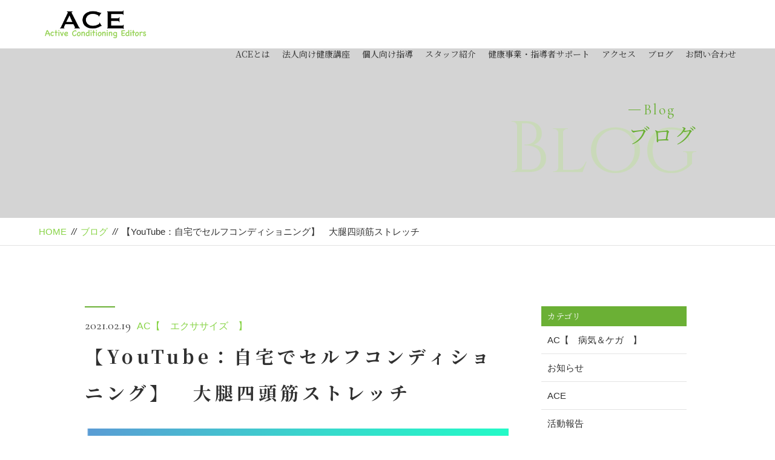

--- FILE ---
content_type: text/html; charset=UTF-8
request_url: https://active-conditioning.com/2021/02/19/home_conditioning_momo/
body_size: 44300
content:
<!DOCTYPE html>
<html dir="ltr" lang="ja">
<head>
<meta charset="UTF-8">


<meta name="viewport" content="width=device-width, initial-scale=1 ,user-scalable=0">



<link media="all" href="https://active-conditioning.com/wp-content/cache/autoptimize/css/autoptimize_43ad24b15992b227d91bf088c637566a.css" rel="stylesheet"><title>【YouTube：自宅でセルフコンディショニング】 大腿四頭筋ストレッチ | Active Conditioning Editors | Active Conditioning Editors</title>


<meta http-equiv="content-language" content="jpn">

<meta name="format-detection" content="telephone=no">


<link rel="shortcut icon" href="https://active-conditioning.com/wp-content/themes/sg069/img/favicon.png">







<script src="//ajax.googleapis.com/ajax/libs/jquery/1.11.2/jquery.min.js"></script>








		<!-- All in One SEO 4.9.2 - aioseo.com -->
	<meta name="robots" content="max-image-preview:large" />
	<meta name="author" content="fitnessconcierge"/>
	<link rel="canonical" href="https://active-conditioning.com/2021/02/19/home_conditioning_momo/" />
	<meta name="generator" content="All in One SEO (AIOSEO) 4.9.2" />
		<meta property="og:locale" content="ja_JP" />
		<meta property="og:site_name" content="Active Conditioning Editors | 心身ともに健康な人生のストーリーを紡ぐサポーター" />
		<meta property="og:type" content="article" />
		<meta property="og:title" content="【YouTube：自宅でセルフコンディショニング】 大腿四頭筋ストレッチ | Active Conditioning Editors" />
		<meta property="og:url" content="https://active-conditioning.com/2021/02/19/home_conditioning_momo/" />
		<meta property="article:published_time" content="2021-02-19T02:20:36+00:00" />
		<meta property="article:modified_time" content="2021-02-19T02:20:36+00:00" />
		<meta name="twitter:card" content="summary" />
		<meta name="twitter:title" content="【YouTube：自宅でセルフコンディショニング】 大腿四頭筋ストレッチ | Active Conditioning Editors" />
		<script type="application/ld+json" class="aioseo-schema">
			{"@context":"https:\/\/schema.org","@graph":[{"@type":"Article","@id":"https:\/\/active-conditioning.com\/2021\/02\/19\/home_conditioning_momo\/#article","name":"\u3010YouTube\uff1a\u81ea\u5b85\u3067\u30bb\u30eb\u30d5\u30b3\u30f3\u30c7\u30a3\u30b7\u30e7\u30cb\u30f3\u30b0\u3011 \u5927\u817f\u56db\u982d\u7b4b\u30b9\u30c8\u30ec\u30c3\u30c1 | Active Conditioning Editors","headline":"\u3010YouTube\uff1a\u81ea\u5b85\u3067\u30bb\u30eb\u30d5\u30b3\u30f3\u30c7\u30a3\u30b7\u30e7\u30cb\u30f3\u30b0\u3011\u3000\u5927\u817f\u56db\u982d\u7b4b\u30b9\u30c8\u30ec\u30c3\u30c1","author":{"@id":"https:\/\/active-conditioning.com\/author\/fitnessconcierge\/#author"},"publisher":{"@id":"https:\/\/active-conditioning.com\/#organization"},"image":{"@type":"ImageObject","url":"https:\/\/active-conditioning.com\/wp-content\/uploads\/2021\/02\/df15f2c54b5a1d290be2c2990a8d26c9.png","width":779,"height":770},"datePublished":"2021-02-19T11:20:36+09:00","dateModified":"2021-02-19T11:20:36+09:00","inLanguage":"ja","mainEntityOfPage":{"@id":"https:\/\/active-conditioning.com\/2021\/02\/19\/home_conditioning_momo\/#webpage"},"isPartOf":{"@id":"https:\/\/active-conditioning.com\/2021\/02\/19\/home_conditioning_momo\/#webpage"},"articleSection":"AC\u3010\u3000\u30a8\u30af\u30b5\u30b5\u30a4\u30ba\u3000\u3011"},{"@type":"BreadcrumbList","@id":"https:\/\/active-conditioning.com\/2021\/02\/19\/home_conditioning_momo\/#breadcrumblist","itemListElement":[{"@type":"ListItem","@id":"https:\/\/active-conditioning.com#listItem","position":1,"name":"\u30db\u30fc\u30e0","item":"https:\/\/active-conditioning.com","nextItem":{"@type":"ListItem","@id":"https:\/\/active-conditioning.com\/category\/active-conditioning\/#listItem","name":"\u30a2\u30af\u30c6\u30a3\u30d6\u30b3\u30f3\u30c7\u30a3\u30b7\u30e7\u30cb\u30f3\u30b0"}},{"@type":"ListItem","@id":"https:\/\/active-conditioning.com\/category\/active-conditioning\/#listItem","position":2,"name":"\u30a2\u30af\u30c6\u30a3\u30d6\u30b3\u30f3\u30c7\u30a3\u30b7\u30e7\u30cb\u30f3\u30b0","item":"https:\/\/active-conditioning.com\/category\/active-conditioning\/","nextItem":{"@type":"ListItem","@id":"https:\/\/active-conditioning.com\/category\/active-conditioning\/active-conditioning-exercise\/#listItem","name":"AC\u3010\u3000\u30a8\u30af\u30b5\u30b5\u30a4\u30ba\u3000\u3011"},"previousItem":{"@type":"ListItem","@id":"https:\/\/active-conditioning.com#listItem","name":"\u30db\u30fc\u30e0"}},{"@type":"ListItem","@id":"https:\/\/active-conditioning.com\/category\/active-conditioning\/active-conditioning-exercise\/#listItem","position":3,"name":"AC\u3010\u3000\u30a8\u30af\u30b5\u30b5\u30a4\u30ba\u3000\u3011","item":"https:\/\/active-conditioning.com\/category\/active-conditioning\/active-conditioning-exercise\/","nextItem":{"@type":"ListItem","@id":"https:\/\/active-conditioning.com\/2021\/02\/19\/home_conditioning_momo\/#listItem","name":"\u3010YouTube\uff1a\u81ea\u5b85\u3067\u30bb\u30eb\u30d5\u30b3\u30f3\u30c7\u30a3\u30b7\u30e7\u30cb\u30f3\u30b0\u3011\u3000\u5927\u817f\u56db\u982d\u7b4b\u30b9\u30c8\u30ec\u30c3\u30c1"},"previousItem":{"@type":"ListItem","@id":"https:\/\/active-conditioning.com\/category\/active-conditioning\/#listItem","name":"\u30a2\u30af\u30c6\u30a3\u30d6\u30b3\u30f3\u30c7\u30a3\u30b7\u30e7\u30cb\u30f3\u30b0"}},{"@type":"ListItem","@id":"https:\/\/active-conditioning.com\/2021\/02\/19\/home_conditioning_momo\/#listItem","position":4,"name":"\u3010YouTube\uff1a\u81ea\u5b85\u3067\u30bb\u30eb\u30d5\u30b3\u30f3\u30c7\u30a3\u30b7\u30e7\u30cb\u30f3\u30b0\u3011\u3000\u5927\u817f\u56db\u982d\u7b4b\u30b9\u30c8\u30ec\u30c3\u30c1","previousItem":{"@type":"ListItem","@id":"https:\/\/active-conditioning.com\/category\/active-conditioning\/active-conditioning-exercise\/#listItem","name":"AC\u3010\u3000\u30a8\u30af\u30b5\u30b5\u30a4\u30ba\u3000\u3011"}}]},{"@type":"Organization","@id":"https:\/\/active-conditioning.com\/#organization","name":"Active Conditioning Editors","description":"\u5fc3\u8eab\u3068\u3082\u306b\u5065\u5eb7\u306a\u4eba\u751f\u306e\u30b9\u30c8\u30fc\u30ea\u30fc\u3092\u7d21\u3050\u30b5\u30dd\u30fc\u30bf\u30fc","url":"https:\/\/active-conditioning.com\/"},{"@type":"Person","@id":"https:\/\/active-conditioning.com\/author\/fitnessconcierge\/#author","url":"https:\/\/active-conditioning.com\/author\/fitnessconcierge\/","name":"fitnessconcierge","image":{"@type":"ImageObject","@id":"https:\/\/active-conditioning.com\/2021\/02\/19\/home_conditioning_momo\/#authorImage","url":"https:\/\/secure.gravatar.com\/avatar\/b63b702b3fcf3eeb2d1515c001e04175c62e66fe88328ec0c72c24c6e5623860?s=96&d=mm&r=g","width":96,"height":96,"caption":"fitnessconcierge"}},{"@type":"WebPage","@id":"https:\/\/active-conditioning.com\/2021\/02\/19\/home_conditioning_momo\/#webpage","url":"https:\/\/active-conditioning.com\/2021\/02\/19\/home_conditioning_momo\/","name":"\u3010YouTube\uff1a\u81ea\u5b85\u3067\u30bb\u30eb\u30d5\u30b3\u30f3\u30c7\u30a3\u30b7\u30e7\u30cb\u30f3\u30b0\u3011 \u5927\u817f\u56db\u982d\u7b4b\u30b9\u30c8\u30ec\u30c3\u30c1 | Active Conditioning Editors","inLanguage":"ja","isPartOf":{"@id":"https:\/\/active-conditioning.com\/#website"},"breadcrumb":{"@id":"https:\/\/active-conditioning.com\/2021\/02\/19\/home_conditioning_momo\/#breadcrumblist"},"author":{"@id":"https:\/\/active-conditioning.com\/author\/fitnessconcierge\/#author"},"creator":{"@id":"https:\/\/active-conditioning.com\/author\/fitnessconcierge\/#author"},"image":{"@type":"ImageObject","url":"https:\/\/active-conditioning.com\/wp-content\/uploads\/2021\/02\/df15f2c54b5a1d290be2c2990a8d26c9.png","@id":"https:\/\/active-conditioning.com\/2021\/02\/19\/home_conditioning_momo\/#mainImage","width":779,"height":770},"primaryImageOfPage":{"@id":"https:\/\/active-conditioning.com\/2021\/02\/19\/home_conditioning_momo\/#mainImage"},"datePublished":"2021-02-19T11:20:36+09:00","dateModified":"2021-02-19T11:20:36+09:00"},{"@type":"WebSite","@id":"https:\/\/active-conditioning.com\/#website","url":"https:\/\/active-conditioning.com\/","name":"Active Conditioning Editors","description":"\u5fc3\u8eab\u3068\u3082\u306b\u5065\u5eb7\u306a\u4eba\u751f\u306e\u30b9\u30c8\u30fc\u30ea\u30fc\u3092\u7d21\u3050\u30b5\u30dd\u30fc\u30bf\u30fc","inLanguage":"ja","publisher":{"@id":"https:\/\/active-conditioning.com\/#organization"}}]}
		</script>
		<!-- All in One SEO -->

<link rel='dns-prefetch' href='//webfonts.sakura.ne.jp' />
<link rel='dns-prefetch' href='//static.addtoany.com' />
<link rel='dns-prefetch' href='//stats.wp.com' />
<link rel="alternate" title="oEmbed (JSON)" type="application/json+oembed" href="https://active-conditioning.com/wp-json/oembed/1.0/embed?url=https%3A%2F%2Factive-conditioning.com%2F2021%2F02%2F19%2Fhome_conditioning_momo%2F" />
<link rel="alternate" title="oEmbed (XML)" type="text/xml+oembed" href="https://active-conditioning.com/wp-json/oembed/1.0/embed?url=https%3A%2F%2Factive-conditioning.com%2F2021%2F02%2F19%2Fhome_conditioning_momo%2F&#038;format=xml" />
		<!-- This site uses the Google Analytics by MonsterInsights plugin v9.11.1 - Using Analytics tracking - https://www.monsterinsights.com/ -->
							<script src="//www.googletagmanager.com/gtag/js?id=G-HLFLX4L74C"  data-cfasync="false" data-wpfc-render="false" type="text/javascript" async></script>
			<script data-cfasync="false" data-wpfc-render="false" type="text/javascript">
				var mi_version = '9.11.1';
				var mi_track_user = true;
				var mi_no_track_reason = '';
								var MonsterInsightsDefaultLocations = {"page_location":"https:\/\/active-conditioning.com\/2021\/02\/19\/home_conditioning_momo\/"};
								if ( typeof MonsterInsightsPrivacyGuardFilter === 'function' ) {
					var MonsterInsightsLocations = (typeof MonsterInsightsExcludeQuery === 'object') ? MonsterInsightsPrivacyGuardFilter( MonsterInsightsExcludeQuery ) : MonsterInsightsPrivacyGuardFilter( MonsterInsightsDefaultLocations );
				} else {
					var MonsterInsightsLocations = (typeof MonsterInsightsExcludeQuery === 'object') ? MonsterInsightsExcludeQuery : MonsterInsightsDefaultLocations;
				}

								var disableStrs = [
										'ga-disable-G-HLFLX4L74C',
									];

				/* Function to detect opted out users */
				function __gtagTrackerIsOptedOut() {
					for (var index = 0; index < disableStrs.length; index++) {
						if (document.cookie.indexOf(disableStrs[index] + '=true') > -1) {
							return true;
						}
					}

					return false;
				}

				/* Disable tracking if the opt-out cookie exists. */
				if (__gtagTrackerIsOptedOut()) {
					for (var index = 0; index < disableStrs.length; index++) {
						window[disableStrs[index]] = true;
					}
				}

				/* Opt-out function */
				function __gtagTrackerOptout() {
					for (var index = 0; index < disableStrs.length; index++) {
						document.cookie = disableStrs[index] + '=true; expires=Thu, 31 Dec 2099 23:59:59 UTC; path=/';
						window[disableStrs[index]] = true;
					}
				}

				if ('undefined' === typeof gaOptout) {
					function gaOptout() {
						__gtagTrackerOptout();
					}
				}
								window.dataLayer = window.dataLayer || [];

				window.MonsterInsightsDualTracker = {
					helpers: {},
					trackers: {},
				};
				if (mi_track_user) {
					function __gtagDataLayer() {
						dataLayer.push(arguments);
					}

					function __gtagTracker(type, name, parameters) {
						if (!parameters) {
							parameters = {};
						}

						if (parameters.send_to) {
							__gtagDataLayer.apply(null, arguments);
							return;
						}

						if (type === 'event') {
														parameters.send_to = monsterinsights_frontend.v4_id;
							var hookName = name;
							if (typeof parameters['event_category'] !== 'undefined') {
								hookName = parameters['event_category'] + ':' + name;
							}

							if (typeof MonsterInsightsDualTracker.trackers[hookName] !== 'undefined') {
								MonsterInsightsDualTracker.trackers[hookName](parameters);
							} else {
								__gtagDataLayer('event', name, parameters);
							}
							
						} else {
							__gtagDataLayer.apply(null, arguments);
						}
					}

					__gtagTracker('js', new Date());
					__gtagTracker('set', {
						'developer_id.dZGIzZG': true,
											});
					if ( MonsterInsightsLocations.page_location ) {
						__gtagTracker('set', MonsterInsightsLocations);
					}
										__gtagTracker('config', 'G-HLFLX4L74C', {"forceSSL":"true","link_attribution":"true"} );
										window.gtag = __gtagTracker;										(function () {
						/* https://developers.google.com/analytics/devguides/collection/analyticsjs/ */
						/* ga and __gaTracker compatibility shim. */
						var noopfn = function () {
							return null;
						};
						var newtracker = function () {
							return new Tracker();
						};
						var Tracker = function () {
							return null;
						};
						var p = Tracker.prototype;
						p.get = noopfn;
						p.set = noopfn;
						p.send = function () {
							var args = Array.prototype.slice.call(arguments);
							args.unshift('send');
							__gaTracker.apply(null, args);
						};
						var __gaTracker = function () {
							var len = arguments.length;
							if (len === 0) {
								return;
							}
							var f = arguments[len - 1];
							if (typeof f !== 'object' || f === null || typeof f.hitCallback !== 'function') {
								if ('send' === arguments[0]) {
									var hitConverted, hitObject = false, action;
									if ('event' === arguments[1]) {
										if ('undefined' !== typeof arguments[3]) {
											hitObject = {
												'eventAction': arguments[3],
												'eventCategory': arguments[2],
												'eventLabel': arguments[4],
												'value': arguments[5] ? arguments[5] : 1,
											}
										}
									}
									if ('pageview' === arguments[1]) {
										if ('undefined' !== typeof arguments[2]) {
											hitObject = {
												'eventAction': 'page_view',
												'page_path': arguments[2],
											}
										}
									}
									if (typeof arguments[2] === 'object') {
										hitObject = arguments[2];
									}
									if (typeof arguments[5] === 'object') {
										Object.assign(hitObject, arguments[5]);
									}
									if ('undefined' !== typeof arguments[1].hitType) {
										hitObject = arguments[1];
										if ('pageview' === hitObject.hitType) {
											hitObject.eventAction = 'page_view';
										}
									}
									if (hitObject) {
										action = 'timing' === arguments[1].hitType ? 'timing_complete' : hitObject.eventAction;
										hitConverted = mapArgs(hitObject);
										__gtagTracker('event', action, hitConverted);
									}
								}
								return;
							}

							function mapArgs(args) {
								var arg, hit = {};
								var gaMap = {
									'eventCategory': 'event_category',
									'eventAction': 'event_action',
									'eventLabel': 'event_label',
									'eventValue': 'event_value',
									'nonInteraction': 'non_interaction',
									'timingCategory': 'event_category',
									'timingVar': 'name',
									'timingValue': 'value',
									'timingLabel': 'event_label',
									'page': 'page_path',
									'location': 'page_location',
									'title': 'page_title',
									'referrer' : 'page_referrer',
								};
								for (arg in args) {
																		if (!(!args.hasOwnProperty(arg) || !gaMap.hasOwnProperty(arg))) {
										hit[gaMap[arg]] = args[arg];
									} else {
										hit[arg] = args[arg];
									}
								}
								return hit;
							}

							try {
								f.hitCallback();
							} catch (ex) {
							}
						};
						__gaTracker.create = newtracker;
						__gaTracker.getByName = newtracker;
						__gaTracker.getAll = function () {
							return [];
						};
						__gaTracker.remove = noopfn;
						__gaTracker.loaded = true;
						window['__gaTracker'] = __gaTracker;
					})();
									} else {
										console.log("");
					(function () {
						function __gtagTracker() {
							return null;
						}

						window['__gtagTracker'] = __gtagTracker;
						window['gtag'] = __gtagTracker;
					})();
									}
			</script>
							<!-- / Google Analytics by MonsterInsights -->
		







<script data-cfasync="false" data-wpfc-render="false" type="text/javascript" id='monsterinsights-frontend-script-js-extra'>/* <![CDATA[ */
var monsterinsights_frontend = {"js_events_tracking":"true","download_extensions":"doc,pdf,ppt,zip,xls,docx,pptx,xlsx","inbound_paths":"[{\"path\":\"\\\/go\\\/\",\"label\":\"affiliate\"},{\"path\":\"\\\/recommend\\\/\",\"label\":\"affiliate\"}]","home_url":"https:\/\/active-conditioning.com","hash_tracking":"false","v4_id":"G-HLFLX4L74C"};/* ]]> */
</script>
<script type="text/javascript" id="addtoany-core-js-before">
/* <![CDATA[ */
window.a2a_config=window.a2a_config||{};a2a_config.callbacks=[];a2a_config.overlays=[];a2a_config.templates={};a2a_localize = {
	Share: "共有",
	Save: "ブックマーク",
	Subscribe: "購読",
	Email: "メール",
	Bookmark: "ブックマーク",
	ShowAll: "すべて表示する",
	ShowLess: "小さく表示する",
	FindServices: "サービスを探す",
	FindAnyServiceToAddTo: "追加するサービスを今すぐ探す",
	PoweredBy: "Powered by",
	ShareViaEmail: "メールでシェアする",
	SubscribeViaEmail: "メールで購読する",
	BookmarkInYourBrowser: "ブラウザにブックマーク",
	BookmarkInstructions: "このページをブックマークするには、 Ctrl+D または \u2318+D を押下。",
	AddToYourFavorites: "お気に入りに追加",
	SendFromWebOrProgram: "任意のメールアドレスまたはメールプログラムから送信",
	EmailProgram: "メールプログラム",
	More: "詳細&#8230;",
	ThanksForSharing: "共有ありがとうございます !",
	ThanksForFollowing: "フォローありがとうございます !"
};


//# sourceURL=addtoany-core-js-before
/* ]]> */
</script>
<script type="text/javascript" defer src="https://static.addtoany.com/menu/page.js" id="addtoany-core-js"></script>
<link rel="https://api.w.org/" href="https://active-conditioning.com/wp-json/" /><link rel="alternate" title="JSON" type="application/json" href="https://active-conditioning.com/wp-json/wp/v2/posts/7088" />	
		<link rel="icon" href="https://active-conditioning.com/wp-content/uploads/2019/07/cropped-ACE-ロゴ２-1-32x32.png" sizes="32x32" />
<link rel="icon" href="https://active-conditioning.com/wp-content/uploads/2019/07/cropped-ACE-ロゴ２-1-192x192.png" sizes="192x192" />
<link rel="apple-touch-icon" href="https://active-conditioning.com/wp-content/uploads/2019/07/cropped-ACE-ロゴ２-1-180x180.png" />
<meta name="msapplication-TileImage" content="https://active-conditioning.com/wp-content/uploads/2019/07/cropped-ACE-ロゴ２-1-270x270.png" />
</head>

<body id="pgTop" class="wp-singular post-template-default single single-post postid-7088 single-format-standard wp-theme-sg069">

<div id="fakeloader" class="fakeloader"></div>

<script> // ローディング処理
	jQuery('#fakeloader').fakeLoader({
		timeToHide: 600,
		spinner: 'spinner2',
		bgColor: '#89d448',
	});
</script>






<header class="siteHeader">

<div class="siteHeaderInner  page">

<p class="logo"><a href="https://active-conditioning.com">
<img src="https://active-conditioning.com/wp-content/themes/sg069/img/logo.png" alt="Active Conditioning Editors">
</a>
</p>
<nav class="mainNav">
<ul class="jpSerif">
	<li class="navHome"><a href="https://active-conditioning.com">HOME</a></li>
	<li><a href="https://active-conditioning.com/about/">ACEとは</a></li>
	<li><a href="https://active-conditioning.com/work_post/法人・団体向け指導/">法人向け健康講座</a></li>
	<li><a href="https://active-conditioning.com/work_post/個人向け指導/">個人向け指導</a></li>
	<li><a href="https://active-conditioning.com/staff/">スタッフ紹介</a></li>

	<li><a href="https://active-conditioning.com/voice/">健康事業・指導者サポート</a></li>
	<li><a href="https://active-conditioning.com/about#access">アクセス</a></li>
	<li><a href="https://active-conditioning.com/blog/">ブログ</a></li>
	<li><a href="https://active-conditioning.com/contact/">お問い合わせ</a></li>
	<li class="navPrivacy"><a href="https://active-conditioning.com/privacy/">プライバシーポリシー</a></li>
</ul>
</nav>

</div><!--siteHeaderInner-->
</header>



<main id="cnt" class="blogCnt">

<section class="pageVisial">

<figure>
<figcaption>

<p class="ttlA">
<span class="enSerif02">
<span class="lineWrap">
<span class="line"></span>
</span><!--lineWrap-->
<span class="sentence">Blog</span>
</span><!--enSerif02-->
<span class="jpSerif ">ブログ</span>
</p>

<i class="bgTxt enSerif">Blog</i>

</figcaption>

<img class="reImg" src="https://active-conditioning.com/wp-content/themes/sg069/img/blog/mv_blog_01.jpg" alt="">
</figure>
</section><!--pageVisial-->

<div class="bred mb50">
<div class="cntInner">
<p><a href="https://active-conditioning.com">HOME</a><i>//</i><a href="https://active-conditioning.com/blog">ブログ</a><i>//</i>【YouTube：自宅でセルフコンディショニング】　大腿四頭筋ストレッチ</p>

</div><!--cntInner-->
</div><!--bred-->


<section class="cntW1000">
<div class="blogInner">


<article>

<div class="line"></div><!--line-->
<p class="meta"><time class="enSerif02">2021.02.19</time><span class="category"><a href="https://active-conditioning.com/category/active-conditioning-exercise">AC【　エクササイズ　】</a></span></p>
<h1 class="ttlB jpSerif ">【YouTube：自宅でセルフコンディショニング】　大腿四頭筋ストレッチ</h1>
<p class="image"><img width="779" height="770" src="https://active-conditioning.com/wp-content/uploads/2021/02/df15f2c54b5a1d290be2c2990a8d26c9.png" class="attachment- size- wp-post-image" alt="" decoding="async" fetchpriority="high" srcset="https://active-conditioning.com/wp-content/uploads/2021/02/df15f2c54b5a1d290be2c2990a8d26c9.png 779w, https://active-conditioning.com/wp-content/uploads/2021/02/df15f2c54b5a1d290be2c2990a8d26c9-300x297.png 300w, https://active-conditioning.com/wp-content/uploads/2021/02/df15f2c54b5a1d290be2c2990a8d26c9-768x759.png 768w" sizes="(max-width: 779px) 100vw, 779px" /></p><div class="singleContent">
<p class="p3">こんにちは。</p><br />
<p class="p3"><span style="font-size: 10pt;">アクティブコンディショニングで</span><br />
<span style="font-size: 10pt;">　『制限のない体づくり』をサポート！</span><br />
<span class="s2">　ACE</span>の薩摩屋です。</p><br />
<img class="alignnone size-thumbnail wp-image-6643" src="https://active-conditioning.com/wp-content/uploads/2020/10/IMG_0729-150x150.jpg" alt="" width="150" height="150" /><br />
<br />
&nbsp;<br />
<br />
&nbsp;<br />
<br />
<span style="font-size: 18pt;"><strong><span style="color: #ff0000;">【　自宅でセルフコンディショニング　】</span></strong></span><br />
<br />
&nbsp;<br />
<br />
今回のエクササイズは<br />
<br />
<span style="font-size: 14pt;"><strong>「　大腿四頭筋ストレッチ　」</strong></span><br />
<br />
基礎代謝の向上や、反り腰の改善に効果的です。<br />
<br />
ご自身の体力や体調に合わせて無理のない範囲で自宅での運動も質を高めていきましょう！<br />
<br />
<iframe src="https://www.youtube.com/embed/roCeAdGaPis" width="560" height="315" frameborder="0" allowfullscreen="allowfullscreen"></iframe><br />
今後もさまざまなエクササイズを解説していきますので、お楽しみに！<br />
<br />
&nbsp;<br />
<br />
<span style="font-size: 10pt;">アクティブコンディショニングで</span><br />
<span style="font-size: 10pt;">　『制限のない体づくり』をサポート！</span><br />
<p class="p4" style="text-align: left;">ACE<span class="s3">(</span>Active Conditioning Editors<span class="s3">)<br />
薩摩屋羽</span></p><br />
&nbsp;<br />
<br />
&nbsp;<br />
<p class="p1">＝＝＝＝＝＝＝＝＝＝＝＝＝＝＝＝＝＝＝＝＝</p><br />
<p class="p1"><span class="s1">ACE</span>とは<span class="s1"><br />
</span>それぞれの人生の主人公は“あなた自身”<span class="s1"><br />
</span>その物語をより魅力的にするために、アクティブコンディショニングを通じて<span class="s1"><br />
</span>健康面での制限を取り除き、スパイスを加える編集者(<span class="s1">Editor</span>)として寄り添いサポートする存在でありたい</p><br />
<p class="p1">アクティブ コンディショニングとは<span class="s1"><br />
</span>積極的にトレーニングやセルフコンディショニングを行いつつ、<span class="s1"><br />
</span>必要に応じて医療・治療・栄養などの専門家との連携を組んでいくことで<span class="s1"><br />
</span>能動的にコンディションを維持向上させていく</p><br />
<p class="p1"><b>スタッフ紹介は</b><span style="text-decoration: underline;"><span style="color: #339966; text-decoration: underline;"><a style="color: #339966; text-decoration: underline;" href="https://active-conditioning.com/staff/"><span class="s2"><b>こちら</b></span></a></span></span></p><br />
<p class="p1">＝＝＝＝＝＝＝＝＝＝＝＝＝＝＝＝＝＝＝＝＝</p><br />
<p class="p2"><span class="s3">アクティブコンディショニングを発信する基地</span><br />
Conditioning Base <span class="s3">“</span> HABIT <span class="s3">”</span><br />
<span class="s3">〒</span>460-0003<br />
<span class="s3">愛知県名古屋市中区錦</span>2<span class="s3">丁目</span>5-24 <span class="s3">ゑびすビル</span> PART2 5<span class="s3">階</span></p><br />
<p class="p1"><b>アクセスは</b><span style="text-decoration: underline; color: #339966;"><a style="color: #339966; text-decoration: underline;" href="https://active-conditioning.com/about/#access"><span class="s2"><b>こちら</b></span></a></span></p><br />
<p class="p1">＝＝＝＝＝＝＝＝＝＝＝＝＝＝＝＝＝＝＝＝＝</p><br />
<p class="p1">あなたの日常に滑り込むアクティブコンディショニングをご紹介<span class="s1"> </span></p><br />
<p class="p1"><span class="s1"><b>LINE</b></span><b>公式アカウントにて【</b><b> </b><b>アクティブコンディショニング情報</b><b> </b><b>】配信中！</b><span class="s1"><br />
</span></p><br />
<a href="https://lin.ee/6yxo2C1"><img src="https://scdn.line-apps.com/n/line_add_friends/btn/ja.png" alt="友だち追加" height="36" border="0" /></a><br />
<p class="p4"><span class="s4"><br />
</span><span class="s5"><b>インスタグラムにて【毎日のすきま】配信中！</b></span><span class="s4"><br />
ACE  Instagram<br />
<span style="text-decoration: underline;"><span style="color: #339966; text-decoration: underline;"><a style="color: #339966; text-decoration: underline;" href="https://www.instagram.com/ace.active.conditioning/"><span class="s2">https://www.instagram.com/ace.active.conditioning/</span></a></span></span></span></p><br />
<p class="p1">＝＝＝＝＝＝＝＝＝＝＝＝＝＝＝＝＝＝＝＝＝</p><br />
<p class="p1"><span class="s6">≪</span><b>定期レッスンご案内≫</b><span class="s1"><b> <span class="Apple-converted-space">   </span></b></span></p><br />
<p class="p4"><span class="s7">◆</span><span class="s5">名城公園ウォーキングサークル　</span><span class="s8">➡︎</span><span class="s4"><b>7</b></span><span class="s5"><b>月より再開</b></span><span class="s4"><br />
<span style="text-decoration: underline; color: #339966;"><a style="color: #339966; text-decoration: underline;" href="https://www.suisin.city.nagoya.jp/system/group/index.cgi?action=group_view&amp;key=00003557&amp;mkey=2&amp;skey=6&amp;search_ward=&amp;search_key="><span class="s9"><b>『第一金曜</b></span><b> </b><span class="s9"><b>名城公園歩こう会』</b></span></a></span><br />
<span style="text-decoration: underline;"><span style="color: #339966; text-decoration: underline;"><a style="color: #339966; text-decoration: underline;" href="https://www.suisin.city.nagoya.jp/system/group/index.cgi?action=group_view&amp;key=00003557&amp;mkey=2&amp;skey=6&amp;search_ward=&amp;search_key="><span class="s2">https://www.suisin.city.nagoya.jp/system/group/index.cgi?action=group_view&amp;key=00003557&amp;mkey=2&amp;skey=6&amp;search_ward=&amp;search_key=</span></a></span></span><br />
</span><span class="s5">　　毎月第１金曜日</span><span class="s4"> 10:00</span><span class="s5">～</span><span class="s4">11:30</span></p><br />
<p class="p2"><span class="s10">◆<span style="text-decoration: underline; color: #339966;"><a style="color: #339966; text-decoration: underline;" href="https://www.chunichi-culture.com/programs/program_157899.html"><span class="s9"><b>栄</b></span><b> </b><span class="s9"><b>中日文化センター</b></span></a></span></span><span style="text-decoration: underline; color: #339966;"><span class="s3">　</span></span><span class="s12">➡︎</span><b>7</b><span class="s3"><b>月より再開</b></span><b><br />
</b><span style="text-decoration: underline;"><span style="color: #339966; text-decoration: underline;"><a style="color: #339966; text-decoration: underline;" href="https://www.chunichi-culture.com/programs/program_157899.html"><span class="s2">https://www.chunichi-culture.com/programs/program_157899.html</span></a></span></span><br />
<span class="s3">『体幹トレーニング』</span><br />
<span class="s3">　　毎</span> <span class="Apple-converted-space">  </span><span class="s3">週　木曜日</span>19:00<span class="s3">～</span>20:30<br />
<span class="s3">　　第</span>1.3<span class="s3">週　木曜日</span>19:00<span class="s3">～</span>20:30<br />
<span class="s3">　　第</span>2.4<span class="s3">週　木曜日</span>19:00<span class="s3">～</span>20:30</p><br />
<p class="p1">　『体幹トレーニング(中高齢者向け)』<span class="s1"><br />
</span>　　毎<span class="s1"> <span class="Apple-converted-space">  </span></span>週　火曜日<span class="s1">15:30</span>～<span class="s1">17:00<br />
</span>　　第<span class="s1">1.3</span>週　火曜日<span class="s1">15:30</span>～<span class="s1">17:00<br />
</span>　　第<span class="s1">2.4</span>週　火曜日<span class="s1">15:30</span>～<span class="s1">17:00</span></p><br />
<p class="p1"><span class="s10">◆</span>犬山 中日文化センター<span class="s1"><br />
</span>　『体幹トレーニング』<span class="s1"><br />
</span>　　第<span class="s1">1.3</span>週<span class="s1">  </span>火曜日<span class="s1">10:00</span>～<span class="s1">11:30</span></p><br />
<p class="p2"><span class="s10">◆<span style="text-decoration: underline;"><span style="color: #339966; text-decoration: underline;"><a style="color: #339966; text-decoration: underline;" href="http://www.nagakuteonsen.jp/information/"><span class="s9"><b>長久手温泉</b></span><b> </b><span class="s9"><b>ござらっせ</b></span></a></span></span></span><span style="text-decoration: underline;"><span class="s13" style="color: #339966; text-decoration: underline;"><b> </b></span></span><br />
<span style="text-decoration: underline;"><span style="color: #339966; text-decoration: underline;"><a style="color: #339966; text-decoration: underline;" href="http://www.nagakuteonsen.jp/information/"><span class="s2">http://www.nagakuteonsen.jp/information/</span></a></span></span><br />
<span class="s3">　『ランニング』</span><br />
<span class="s3">　　第</span>2<span class="s3">週</span>  <span class="s3">土曜日</span>9:30<span class="s3">～</span>11:00<br />
<span class="s3">『ピラティス入門』</span><br />
<span class="s3">　　第</span>2<span class="s3">週</span>  <span class="s3">土曜日</span>11:30<span class="s3">～</span>12:30</p><br />
<p class="p1">＝＝＝＝＝＝＝＝＝＝＝＝＝＝＝＝＝＝＝＝＝</p><br />
<p class="p1"><span class="s6">≪</span>アクティブコンディショニングサービス≫</p><br />
<p class="p1"><span class="s1">○<span style="text-decoration: underline;"><span style="color: #339966; text-decoration: underline;"><a style="color: #339966; text-decoration: underline;" href="https://active-conditioning.com/work_post/group-lesson/"><span class="s9">健康講座</span></a></span></span><br />
</span>あなたの会社の“職業病”を運動で改善！<span class="s1"><br />
</span>就業時に起こりうる姿勢・動作を変え、健康習慣の定着をサポート</p><br />
<p class="p1"><span class="s1">○<span style="text-decoration: underline; color: #339966;"><a style="color: #339966; text-decoration: underline;" href="https://active-conditioning.com/work_post/personal_training/"><span class="s9">パーソナルトレーニング</span></a></span><br />
</span>「やりたいこと」が制限されない身体づくりを共に<span class="s1"><br />
</span>目標・目的、身体的特徴はもちろん、一人ひとりの生活スタイルに合わせた運動を指導</p><br />
<p class="p1">各種お問い合わせは<span style="text-decoration: underline;"><span style="color: #339966; text-decoration: underline;"><a style="color: #339966; text-decoration: underline;" href="https://active-conditioning.com/contact/"><span class="s2">こちらから</span></a></span></span><span class="s1"><br />
</span>お気軽にご連絡ください</p></div>

<!-- SEOブログ記事テンプレート -->






<!-- SEOブログ記事テンプレート -->
			<div class="snsWrap">
				<div class="snsWrapTtl"><span class="en">SHARE</span><br>シェアする</div>
				<div class="addtoany_shortcode"><div class="a2a_kit a2a_kit_size_32 addtoany_list" data-a2a-url="https://active-conditioning.com/2021/02/19/home_conditioning_momo/" data-a2a-title="【YouTube：自宅でセルフコンディショニング】　大腿四頭筋ストレッチ"><a class="a2a_button_facebook" href="https://www.addtoany.com/add_to/facebook?linkurl=https%3A%2F%2Factive-conditioning.com%2F2021%2F02%2F19%2Fhome_conditioning_momo%2F&amp;linkname=%E3%80%90YouTube%EF%BC%9A%E8%87%AA%E5%AE%85%E3%81%A7%E3%82%BB%E3%83%AB%E3%83%95%E3%82%B3%E3%83%B3%E3%83%87%E3%82%A3%E3%82%B7%E3%83%A7%E3%83%8B%E3%83%B3%E3%82%B0%E3%80%91%E3%80%80%E5%A4%A7%E8%85%BF%E5%9B%9B%E9%A0%AD%E7%AD%8B%E3%82%B9%E3%83%88%E3%83%AC%E3%83%83%E3%83%81" title="Facebook" rel="nofollow noopener" target="_blank"></a><a class="a2a_button_mastodon" href="https://www.addtoany.com/add_to/mastodon?linkurl=https%3A%2F%2Factive-conditioning.com%2F2021%2F02%2F19%2Fhome_conditioning_momo%2F&amp;linkname=%E3%80%90YouTube%EF%BC%9A%E8%87%AA%E5%AE%85%E3%81%A7%E3%82%BB%E3%83%AB%E3%83%95%E3%82%B3%E3%83%B3%E3%83%87%E3%82%A3%E3%82%B7%E3%83%A7%E3%83%8B%E3%83%B3%E3%82%B0%E3%80%91%E3%80%80%E5%A4%A7%E8%85%BF%E5%9B%9B%E9%A0%AD%E7%AD%8B%E3%82%B9%E3%83%88%E3%83%AC%E3%83%83%E3%83%81" title="Mastodon" rel="nofollow noopener" target="_blank"></a><a class="a2a_button_email" href="https://www.addtoany.com/add_to/email?linkurl=https%3A%2F%2Factive-conditioning.com%2F2021%2F02%2F19%2Fhome_conditioning_momo%2F&amp;linkname=%E3%80%90YouTube%EF%BC%9A%E8%87%AA%E5%AE%85%E3%81%A7%E3%82%BB%E3%83%AB%E3%83%95%E3%82%B3%E3%83%B3%E3%83%87%E3%82%A3%E3%82%B7%E3%83%A7%E3%83%8B%E3%83%B3%E3%82%B0%E3%80%91%E3%80%80%E5%A4%A7%E8%85%BF%E5%9B%9B%E9%A0%AD%E7%AD%8B%E3%82%B9%E3%83%88%E3%83%AC%E3%83%83%E3%83%81" title="Email" rel="nofollow noopener" target="_blank"></a><a class="a2a_dd addtoany_share_save addtoany_share" href="https://www.addtoany.com/share"></a></div></div>			</div>

<p class="btnB jpSerif "><a href="https://active-conditioning.com/blog/">ブログ一覧</a></p>

</article>

<!-- 新着記事テンプレート -->
<aside class="subWrap">

<dl class="categoryDl">
<dt class="subTtls jpSerif">カテゴリ</dt>
<dd>
<ul>
	<li><a href="https://active-conditioning.com/category/active-conditioning/active-conditioning-check/">AC【　病気＆ケガ　】</a></li>
	<li><a href="https://active-conditioning.com/category/blog-info/">お知らせ</a></li>
	<li><a href="https://active-conditioning.com/category/ace/">ACE</a></li>
	<li><a href="https://active-conditioning.com/category/activity-records/">活動報告</a></li>
	<li><a href="https://active-conditioning.com/category/active-conditioning/active-conditioning-column/">AC【　コラム　】</a></li>
	<li><a href="https://active-conditioning.com/category/ace/customer%e2%88%92voice/">お客様の声</a></li>
	<li><a href="https://active-conditioning.com/category/blog/">ブログ</a></li>
	<li><a href="https://active-conditioning.com/category/active-conditioning/">アクティブコンディショニング</a></li>
	<li><a href="https://active-conditioning.com/category/active-conditioning/active-conditioning-exercise/">AC【　エクササイズ　】</a></li>
</ul>
</dd>
</dl>


<p class="subTtls jpSerif">最新記事</p>

<ul class="latest">
<li>
<a href="https://active-conditioning.com/2025/07/17/honokakclassroom-%ef%bc%93/">
<time class="enSerif02">2025.07.17</time>
【中村区】名楽福祉会館「ほのか健康体操教室」</a>
</li>
<li>
<a href="https://active-conditioning.com/2022/01/16/regular-group-lesson-2022/">
<time class="enSerif02">2022.01.16</time>
ACEが担当する定期レッスン一覧</a>
</li>
<li>
<a href="https://active-conditioning.com/2026/01/18/fitness-instruction-seminar/">
<time class="enSerif02">2026.01.18</time>
【 3/15指導者向け対面勉強会 】「伝えたいことを伝えきれない」がなくなる！運動指導のインストラクション　〜何を、どう伝えるかで“伝わる”指導へ〜</a>
</li>
<li>
<a href="https://active-conditioning.com/2026/01/18/learning-on-the-job/">
<time class="enSerif02">2026.01.18</time>
【ACE×名古屋リゾスポ】学びを現場で　スポーツ専門学生、ACEで活躍中❗️</a>
</li>
<li>
<a href="https://active-conditioning.com/2026/01/18/aspirations/">
<time class="enSerif02">2026.01.18</time>
【2026年】ACEスタッフの抱負</a>
</li>
<li>
<a href="https://active-conditioning.com/2026/01/09/intensity-change/">
<time class="enSerif02">2026.01.09</time>
【知って得する健康情報！】エクササイズの区分と段階的な強度変化</a>
</li>
<li>
<a href="https://active-conditioning.com/2026/01/09/new-fitness-class/">
<time class="enSerif02">2026.01.09</time>
【運動教室の開講を検討中の方必見！】ACEの運動教室が選ばれている理由をお伝えします❗️</a>
</li>
</ul>
</aside>
<!-- 新着記事テンプレート -->

</div><!--blogInner-->
</section>


</main><!--cnt-->



<footer class="siteFooter jpSerif ">

<ul class="contactWrap">

<li class="tel match">
<dl>
<dt>お電話でのお問い合わせ</dt>
<dd>
<span class="telNum">090-1279-7663</span>
</dd>
</dl>
</li>

<li class="contact match">
<dl>
<dt>メールでのお問い合わせ</dt>
<dd>
<p class="btnB"><a href="https://active-conditioning.com/contact/">お問い合わせ</a></p>
</dd>
</dl>
</li>

</ul>

<ul class="addressWrap">
<li><img src="https://active-conditioning.com/wp-content/themes/sg069/img/foot_logo.png" alt="Active Conditioning Editors"></li>
<li><address>〒460-0003<br />愛知県名古屋市中区錦2-5-24 江口光ビル 5階</address></li>
<li><p class="btnC"><a href="https://active-conditioning.com/about#access">アクセス</a></p></li>
</ul>


<nav class="footNav">
<ul>
	<li class="navHome"><a href="https://active-conditioning.com">HOME</a></li>
	<li><a href="https://active-conditioning.com/about/">ACEとは</a></li>
	<li><a href="https://active-conditioning.com/work_post/法人・団体向け指導/">法人向け健康講座</a></li>
	<li><a href="https://active-conditioning.com/work_post/個人向け指導/">個人向け指導</a></li>
	<li><a href="https://active-conditioning.com/staff/">スタッフ紹介</a></li>

	<li><a href="https://active-conditioning.com/voice/">健康事業・指導者サポート</a></li>
	<li><a href="https://active-conditioning.com/about#access">アクセス</a></li>
	<li><a href="https://active-conditioning.com/blog/">ブログ</a></li>
	<li><a href="https://active-conditioning.com/contact/">お問い合わせ</a></li>
	<li class="navPrivacy"><a href="https://active-conditioning.com/privacy/">プライバシーポリシー</a></li>
</ul>
</nav>

<small class="copy">&copy; 2019 ACE</small>
</footer>

<script type="speculationrules">
{"prefetch":[{"source":"document","where":{"and":[{"href_matches":"/*"},{"not":{"href_matches":["/wp-*.php","/wp-admin/*","/wp-content/uploads/*","/wp-content/*","/wp-content/plugins/*","/wp-content/themes/sg069/*","/*\\?(.+)"]}},{"not":{"selector_matches":"a[rel~=\"nofollow\"]"}},{"not":{"selector_matches":".no-prefetch, .no-prefetch a"}}]},"eagerness":"conservative"}]}
</script>
<script type="module"  src="https://active-conditioning.com/wp-content/plugins/all-in-one-seo-pack/dist/Lite/assets/table-of-contents.95d0dfce.js" id="aioseo/js/src/vue/standalone/blocks/table-of-contents/frontend.js-js"></script>
<script type="text/javascript" src="https://active-conditioning.com/wp-includes/js/dist/hooks.min.js" id="wp-hooks-js"></script>
<script type="text/javascript" src="https://active-conditioning.com/wp-includes/js/dist/i18n.min.js" id="wp-i18n-js"></script>
<script type="text/javascript" id="wp-i18n-js-after">
/* <![CDATA[ */
wp.i18n.setLocaleData( { 'text direction\u0004ltr': [ 'ltr' ] } );
//# sourceURL=wp-i18n-js-after
/* ]]> */
</script>

<script type="text/javascript" id="contact-form-7-js-translations">
/* <![CDATA[ */
( function( domain, translations ) {
	var localeData = translations.locale_data[ domain ] || translations.locale_data.messages;
	localeData[""].domain = domain;
	wp.i18n.setLocaleData( localeData, domain );
} )( "contact-form-7", {"translation-revision-date":"2025-11-30 08:12:23+0000","generator":"GlotPress\/4.0.3","domain":"messages","locale_data":{"messages":{"":{"domain":"messages","plural-forms":"nplurals=1; plural=0;","lang":"ja_JP"},"This contact form is placed in the wrong place.":["\u3053\u306e\u30b3\u30f3\u30bf\u30af\u30c8\u30d5\u30a9\u30fc\u30e0\u306f\u9593\u9055\u3063\u305f\u4f4d\u7f6e\u306b\u7f6e\u304b\u308c\u3066\u3044\u307e\u3059\u3002"],"Error:":["\u30a8\u30e9\u30fc:"]}},"comment":{"reference":"includes\/js\/index.js"}} );
//# sourceURL=contact-form-7-js-translations
/* ]]> */
</script>
<script type="text/javascript" id="contact-form-7-js-before">
/* <![CDATA[ */
var wpcf7 = {
    "api": {
        "root": "https:\/\/active-conditioning.com\/wp-json\/",
        "namespace": "contact-form-7\/v1"
    }
};
//# sourceURL=contact-form-7-js-before
/* ]]> */
</script>

<script type="text/javascript" id="jetpack-stats-js-before">
/* <![CDATA[ */
_stq = window._stq || [];
_stq.push([ "view", JSON.parse("{\"v\":\"ext\",\"blog\":\"179707183\",\"post\":\"7088\",\"tz\":\"9\",\"srv\":\"active-conditioning.com\",\"j\":\"1:15.3.1\"}") ]);
_stq.push([ "clickTrackerInit", "179707183", "7088" ]);
//# sourceURL=jetpack-stats-js-before
/* ]]> */
</script>
<script type="text/javascript" src="https://stats.wp.com/e-202604.js" id="jetpack-stats-js" defer="defer" data-wp-strategy="defer"></script>

<script type="text/javascript">
<!--
	var path = 'https://active-conditioning.com/wp-content/themes/sg069';
-->
</script>




<script>
wow = new WOW(
    {
    boxClass: 'wow', // default
    animateClass: 'animated', // default
    offset:0// アニメーションをスタートさせる距離
    }
  );
  wow.init();
</script>

<!--<script src="https://active-conditioning.com/wp-content/themes/sg069/js/jquery.smoothScroll.js"></script>-->





<script>

var scroll = new SmoothScroll('a[href*="#"], [data-scroll]',{
  offset: 80
});


</script>

<script>
//高さ揃え
jQuery(function() {
jQuery('.match').matchHeight();
jQuery('.dlA dt , .dlA dd').matchHeight();
jQuery('.dlC dt , .dlC dd').matchHeight();
});

</script>

<script defer src="https://active-conditioning.com/wp-content/cache/autoptimize/js/autoptimize_daff24b1df7d9f59eb4cd85b93b27d1b.js"></script></body>
</html>

